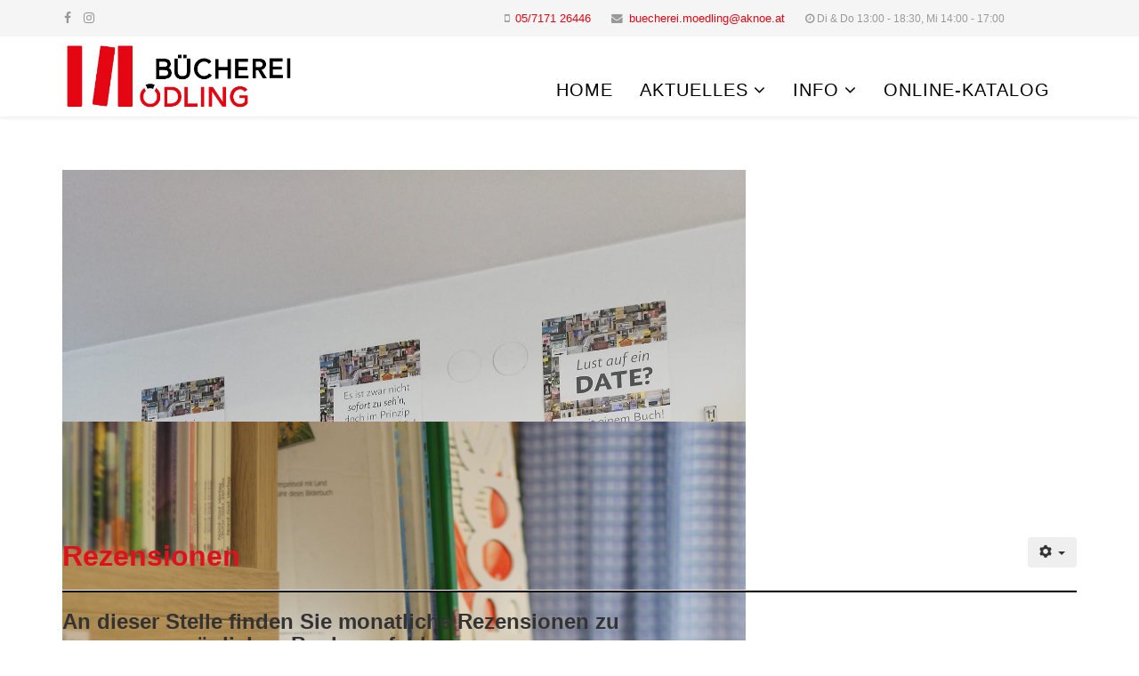

--- FILE ---
content_type: text/html; charset=utf-8
request_url: https://buecherei-moedling.at/aktuelles-mobile/rezensionen
body_size: 11480
content:
<!DOCTYPE html>
<html xmlns="http://www.w3.org/1999/xhtml" xml:lang="de-de" lang="de-de" dir="ltr">
    <head>
        <meta http-equiv="X-UA-Compatible" content="IE=edge">
        <meta name="viewport" content="width=device-width, initial-scale=1">
                <!-- head -->
        <base href="https://buecherei-moedling.at/aktuelles-mobile/rezensionen" />
	<meta http-equiv="content-type" content="text/html; charset=utf-8" />
	<meta name="keywords" content="Buch, Bücherei, Mödling" />
	<meta name="author" content="Super User" />
	<meta name="description" content="Website der Bücherei Mödling." />
	<meta name="generator" content="Joomla! - Open Source Content Management" />
	<title>Rezensionen</title>
	<link href="/images/Bib_Logos/Favicon_Neues_Logo.png" rel="shortcut icon" type="image/vnd.microsoft.icon" />
	<link href="/plugins/system/jce/css/content.css?aa754b1f19c7df490be4b958cf085e7c" rel="stylesheet" type="text/css" />
	<link href="/templates/shaper_helix3/css/bootstrap.min.css" rel="stylesheet" type="text/css" />
	<link href="/templates/shaper_helix3/css/font-awesome.min.css" rel="stylesheet" type="text/css" />
	<link href="/templates/shaper_helix3/css/legacy.css" rel="stylesheet" type="text/css" />
	<link href="/templates/shaper_helix3/css/template.css" rel="stylesheet" type="text/css" />
	<link href="/templates/shaper_helix3/css/presets/preset1.css" rel="stylesheet" type="text/css" class="preset" />
	<link href="/templates/shaper_helix3/css/frontend-edit.css" rel="stylesheet" type="text/css" />
	<link href="/modules/mod_djimageslider/themes/default/css/djimageslider.css" rel="stylesheet" type="text/css" />
	<style type="text/css">
@media (min-width: 992px) {.sp-contact-info {width: 120%;}}
@media (max-width: 991px) {.sp-contact-info {width: 100%;}}
li.sp-contact-time {font-size:12px; font-family:helvetica;}
li.sp-contact-mobile > a {color:#e40613;}
li.sp-contact-email > a {color:#e40613;}
.sp-megamenu-parent > li > a {font-size:20px; }
.sp-megamenu-parent .sp-dropdown li.sp-menu-item {
    font-size: 18px; font-family: helvetica;
}
.slide-top-menu .offcanvas-menu {background-color: #e40613;}
.sp-retina-logo.hidden-xs { max-height: 90px; max-width: 160px;}
.sp-default-logo { max-height: 90px;}
.sp-default-logo.visible-xs {max-height: 80px;}
div#sp-menu.col-xs-4.col-sm-9.col-md-9 {padding-top: 15px; padding-right:30px;}
.sp-megamenu-parent .sp-dropdown .sp-dropdown-inner ul li>a:hover {
background: #ffffff;
color: #e40613;
}
 .sp-megamenu-parent > li.active > a, 
.sp-megamenu-parent .sp-dropdown li.sp-menu-item.active > a { color: #e40613; }
.sp-megamenu-parent .sp-dropdown li.sp-menu-item.active > a:hover{
color: #e40613;}
 .sp-megamenu-parent .sp-menu-item > a:hover  {
color: #e40613;
}
.sp-megamenu-parent .sp-dropdown > li:hover  {
color: #e40613;
}

.sp-megamenu-parent .sp-menu-item .sp-has-child > a:hover{
  color: #e40613;
}
.redTitle .module_header h3 {
    color: #D80000;
}
.dropdown-menu {
    width: 100px;
    text-align: center;
}
a.dropdown-item.cat-link{
    color: black;
}#sp-top-bar{ background-color:#f5f5f5;color:#999999; }#sp-header{ margin:0px 0px 60px 0px; }#sp-impressum{ background-color:#c7c7c7; }#sp-impressum-mobile{ background-color:#c7c7c7; }#sp-sponsorzeile{ background-color:#ffffff; }#sp-sponsorzeile-mobile{ background-color:#ffffff; }
	</style>
	<script src="/media/jui/js/jquery.min.js?7e4246afd8f1c9f91ccf914e8fa88133" type="text/javascript"></script>
	<script src="/media/jui/js/jquery-noconflict.js?7e4246afd8f1c9f91ccf914e8fa88133" type="text/javascript"></script>
	<script src="/media/jui/js/jquery-migrate.min.js?7e4246afd8f1c9f91ccf914e8fa88133" type="text/javascript"></script>
	<script src="/media/system/js/caption.js?7e4246afd8f1c9f91ccf914e8fa88133" type="text/javascript"></script>
	<script src="/templates/shaper_helix3/js/bootstrap.min.js" type="text/javascript"></script>
	<script src="/templates/shaper_helix3/js/jquery.sticky.js" type="text/javascript"></script>
	<script src="/templates/shaper_helix3/js/main.js" type="text/javascript"></script>
	<script src="/templates/shaper_helix3/js/frontend-edit.js" type="text/javascript"></script>
	<script src="/media/djextensions/jquery-easing/jquery.easing.min.js" type="text/javascript"></script>
	<script src="/modules/mod_djimageslider/assets/js/slider.js?v=4.1.1" type="text/javascript"></script>
	<script type="text/javascript">
jQuery(window).on('load',  function() {
				new JCaption('img.caption');
			});
var sp_preloader = '0';

var sp_gotop = '0';

var sp_offanimation = 'slidetop';

	</script>
	<meta property="og:url" content="https://buecherei-moedling.at/aktuelles-mobile/rezensionen" />
	<meta property="og:type" content="article" />
	<meta property="og:title" content="Rezensionen" />
	<meta property="og:description" content="Rezensionen An dieser Stelle finden Sie monatliche Rezensionen zu unseren persönlichen Buchempfehlungen. Empfehlungen für den Monat Jänner 2026 Dorothee El..." />

            </head>

    <body class="site com-content view-article no-layout no-task itemid-133 de-de ltr  sticky-header layout-fluid off-canvas-menu-init">

        <div class="body-wrapper">
            <div class="body-innerwrapper">
                <section id="sp-top-bar"><div class="container"><div class="row"><div id="sp-top1" class="col-sm-6 col-md-6"><div class="sp-column "><ul class="social-icons"><li><a target="_blank" href="https://www.facebook.com/B%C3%BCcherei-M%C3%B6dling-106113178423735" aria-label="facebook"><i class="fa fa-facebook"></i></a></li><li><a target="_blank" href="https://www.instagram.com/buecherei_moedling/"><i class="fa fa-instagram"></i></a></li></ul></div></div><div id="sp-top2" class="col-sm-6 col-md-6"><div class="sp-column "><ul class="sp-contact-info"><li class="sp-contact-mobile"><i class="fa fa-mobile" aria-hidden="true"></i> <a href="tel:05/717126446">05/7171 26446</a></li><li class="sp-contact-email"><i class="fa fa-envelope" aria-hidden="true"></i> <a href="mailto:buecherei.moedling@aknoe.at">buecherei.moedling@aknoe.at</a></li><li class="sp-contact-time"><i class="fa fa-clock-o" aria-hidden="true"></i>Di & Do 13:00 - 18:30, Mi 14:00 - 17:00</li></ul></div></div></div></div></section><header id="sp-header"><div class="container"><div class="row"><div id="sp-logo" class="col-xs-8 col-sm-3 col-md-3"><div class="sp-column "><div class="logo"><a href="/"><img class="sp-default-logo hidden-xs" src="/images/Bib_Logos/Bcherei_Mdling_Logo_RGB.jpg" alt="Webseite der Bücherei Mödling"><img class="sp-retina-logo hidden-xs" src="/images/Bücherei_Mödling_Logo_RGB.jpg" alt="Webseite der Bücherei Mödling" width="945" height="295"><img class="sp-default-logo visible-xs" src="/images/Bib_Logos/Bcherei_Mdling_Logo.png" alt="Webseite der Bücherei Mödling"></a></div></div></div><div id="sp-menu" class="col-xs-4 col-sm-9 col-md-9"><div class="sp-column ">			<div class='sp-megamenu-wrapper'>
				<a id="offcanvas-toggler" class="visible-sm visible-xs" aria-label="Helix Megamenu Options" href="#"><i class="fa fa-bars" aria-hidden="true" title="Helix Megamenu Options"></i></a>
				<ul class="sp-megamenu-parent menu-fade hidden-sm hidden-xs"><li class="sp-menu-item"><a  href="/"  >Home</a></li><li class="sp-menu-item sp-has-child"><a  href="javascript:void(0);"  >Aktuelles</a><div class="sp-dropdown sp-dropdown-main sp-menu-right" style="width: 240px;"><div class="sp-dropdown-inner"><ul class="sp-dropdown-items"><li class="sp-menu-item"><a  href="/aktuelles/newsletter"  >Newsletter</a></li><li class="sp-menu-item"><a  href="/aktuelles/rezensionen"  >Rezensionen</a></li><li class="sp-menu-item"><a  href="/aktuelles/veranstaltungen"  >Veranstaltungen</a></li></ul></div></div></li><li class="sp-menu-item sp-has-child"><a  href="javascript:void(0);"  >Info</a><div class="sp-dropdown sp-dropdown-main sp-menu-right" style="width: 240px;"><div class="sp-dropdown-inner"><ul class="sp-dropdown-items"><li class="sp-menu-item"><a  href="/info/nutzung"  >Anmeldung &amp; Nutzungsbedingungen</a></li><li class="sp-menu-item"><a  href="/info/geschichte-leitbild"  >Geschichte &amp; Leitbild</a></li><li class="sp-menu-item"><a  href="/info/buchspenden"  >Buchspenden</a></li><li class="sp-menu-item"><a  href="/info/kontakt"  >Kontakt</a></li><li class="sp-menu-item"><a  href="/info/fotos"  >Fotogalerie</a></li></ul></div></div></li><li class="sp-menu-item"></li><li class="sp-menu-item"><a  href="https://aknoe.litkatalog.eu/" rel="noopener noreferrer" target="_blank" >Online-Katalog</a></li></ul>			</div>
		</div></div></div></div></header><section id="sp-slider"><div class="container"><div class="row"><div id="sp-slider" class="col-sm-12 col-md-12"><div class="sp-column "><div class="sp-module "><div class="sp-module-content">

<div style="border: 0px !important;">
<div id="djslider-loader98" class="djslider-loader djslider-loader-default" data-animation='{"auto":"1","looponce":"0","transition":"easeInOutQuad","css3transition":"cubic-bezier(0.455, 0.030, 0.515, 0.955)","duration":"1200","delay":16200}' data-djslider='{"id":"98","slider_type":"0","slide_size":778,"visible_slides":"1","direction":"left","show_buttons":"0","show_arrows":"1","preload":"0","css3":"1"}' tabindex="0">
    <div id="djslider98" class="djslider djslider-default img-vcenter" style="height: 283px; width: 768px;">
        <div id="slider-container98" class="slider-container" >
        	<ul id="slider98" class="djslider-in">
          		          			<li style="margin: 0 10px 0px 0 !important; height: 283px; width: 768px;">
          					            											<img class="dj-image" src="/images/Slider_Fotos/0jpeg.jpg" alt="0jpeg.jpg"  style="width: 100%; height: auto;"/>
																			
					</li>
                          			<li style="margin: 0 10px 0px 0 !important; height: 283px; width: 768px;">
          					            											<img class="dj-image" src="/images/Slider_Fotos/2.jpg" alt="2.jpg"  style="width: 100%; height: auto;"/>
																			
					</li>
                        	</ul>
        </div>
                <div id="navigation98" class="navigation-container" style="top: 77.73851590106%; margin: 0 1.3020833333333%;">
        	        	<img id="prev98" class="prev-button showOnHover" src="/modules/mod_djimageslider/themes/default/images/prev.png" alt="Previous" tabindex="0" />
			<img id="next98" class="next-button showOnHover" src="/modules/mod_djimageslider/themes/default/images/next.png" alt="Next" tabindex="0" />
						        </div>
                    </div>
</div>
</div>
<div class="djslider-end" style="clear: both" tabindex="0"></div></div></div></div></div></div></div></section><section id="sp-page-title"><div class="row"><div id="sp-title" class="col-sm-12 col-md-12"><div class="sp-column "></div></div></div></section><section id="sp-main-body"><div class="container"><div class="row"><div id="sp-component" class="col-sm-12 col-md-12"><div class="sp-column "><div id="system-message-container">
	</div>
<article class="item item-page item-featured" itemscope itemtype="http://schema.org/Article">
	<meta itemprop="inLanguage" content="de-DE" />
	
	

	<div class="entry-header">
		
		
			</div>

						
<div class="icons">
	
					<div class="btn-group pull-right">
				<button class="btn dropdown-toggle" type="button" id="dropdownMenuButton-4" aria-label="User tools"
				data-toggle="dropdown" aria-haspopup="true" aria-expanded="false">
					<span class="icon-cog" aria-hidden="true"></span>
					<span class="caret" aria-hidden="true"></span>
				</button>
								<ul class="dropdown-menu" aria-labelledby="dropdownMenuButton-4">
											<li class="print-icon"> <a href="/aktuelles-mobile/rezensionen?tmpl=component&amp;print=1" title="Print article < Rezensionen >" onclick="window.open(this.href,'win2','status=no,toolbar=no,scrollbars=yes,titlebar=no,menubar=no,resizable=yes,width=640,height=480,directories=no,location=no'); return false;" rel="nofollow">			<span class="icon-print" aria-hidden="true"></span>
		Drucken	</a> </li>
																			</ul>
			</div>
		
	</div>
				
	
	
				
	
			<div itemprop="articleBody">
		<h1><span style="font-size: 24pt; font-family: helvetica; color: #df111d;"><strong>Rezensionen</strong></span></h1>
<hr style="height: 2px; color: #000000; background-color: #000000; width: 100%;" />
<h3><span style="font-size: 18pt;"><strong>An dieser Stelle finden Sie monatliche Rezensionen zu <br />unseren persönlichen Buchempfehlungen.</strong></span></h3>
<h3><strong>Empfehlungen für den Monat Jänner 2026</strong></h3>
<h3><strong><span style="font-family: helvetica; font-size: 14pt;">Dorothee Elmiger: Die Holländerinnen</span></strong></h3>
<p><img src="/images/Elmiger.jpg" alt="Elmiger" width="200" height="320" /></p>
<p style="text-align: justify;"><span style="font-family: helvetica; font-size: 12pt;">Eine Schriftstellerin wird von einem namhaften Theaterregisseur gebeten, im südamerikanischen Dschungel an der Rekonstruktion eines Falles von zwei verschwundenen Holländerinnen teilzunehmen. Sie nimmt eine lange Reise auf sich und trifft dort auf die anderen Teilnehmer des Projekts. Ihre Aufgabe dabei: alles schriftlich festzuhalten, jede Begebenheit, jedes Gespräch untereinander.</span></p>
<p style="text-align: justify;"><span style="font-family: helvetica; font-size: 12pt;">Der schmale, mit dem Deutschen Buchpreis 2025 ausgezeichnete und fast durchwegs in indirekter Rede gehaltene Band erzählt nicht nur von den Erfahrungen und Bedingungen im tropischen Dschungel, sondern lässt tief in die Abgründe der menschlichen Existenz blicken.</span></p>
<h3><strong>Empfehlungen für den Monat Dezember 2025</strong></h3>
<h3><strong><span style="font-size: 14pt;">Beate Maly: Aurelia und die Jagd nach dem Glück</span></strong></h3>
<p><img src="/images/aurelia.jpg" alt="aurelia" width="199" height="312" /></p>
<p class="x_MsoNormal" style="text-align: justify;" data-olk-copy-source="MessageBody"><span style="font-family: helvetica; font-size: 12pt;">Wien, 1871: Mitten in der Ballsaison wird der zwielichtige Lottokönig Freiherr von Sothen aus nächster Nähe erschossen. Verdächtige gibt es ausreichend, Oberinspektor Janek Pokorny ermittelt in alle Richtungen. Unterstützung erhält er von der jungen Gräfin Aurelia von Kolowitz, als diese die Witwe des Mordopfers kennenlernt. Doch Aurelia kämpft auch mit den strengen Konventionen ihrer Zeit: die soziale Ungerechtigkeit gegenüber Frauen ist ihr ein Dorn im Auge, außerdem soll sie endlich wider ihren Willen heiraten.</span></p>
<p class="x_MsoNormal" style="text-align: justify;"><span style="font-family: helvetica; font-size: 12pt;">Bereits zum dritten Mal hilft Aurelia mit ihrer unbekümmerten, erfrischenden Art und ihren Kontakten zum Adel dem jungen, feschen Oberinspektor Janek. Ein Wien-Krimi zu einem historisch belegten Kriminalfall - für alle Fans von Cosy Crime.</span></p>
<h3><strong>Empfehlungen für den Monat November 2025</strong></h3>
<p><span style="font-size: 14pt;"><strong><span style="font-family: helvetica;">Vea Kaiser: Fabula Rasa</span></strong></span></p>
<p><img src="/images/Kaiser.jpg" alt="Kaiser" width="189" height="305" /></p>
<p class="x_MsoNormal" style="text-align: justify;" data-olk-copy-source="MessageBody"><span style="font-family: helvetica; font-size: 12pt;">Angelika Moser, aufgewachsen in den 1970ern im Gemeindebau mit einer alleinerziehenden Mutter, arbeitet als Buchhalterin im noblen Grand Hotel Frohner. In der Welt der Zahlen kennt sie sich aus. Die Welt der Reichen und Schönen vor Augen, sieht sie sich trotz beruflichen Aufstiegs außerstande, mit ihrem Gehalt ein nur annähernd luxuriöses Leben zu finanzieren. Als sie auch noch Alleinerzieherin wird und die Demenz Ihrer Mutter voranschreitet, nimmt sie die Gelegenheit wahr, sich Geld von ihrem Arbeitgeber zu „borgen“. Viele Jahre lang bleibt ihr Geheimnis bewahrt.</span></p>
<p class="x_MsoNormal" style="text-align: justify;"><span style="font-family: helvetica; font-size: 12pt;">Vea Kaiser erzählt gewohnt packend und vielschichtig diese wahre Kriminalgeschichte über einen Zeitraum von 3 Jahrzehnten, gespickt mit viel Wiener Lokalkolorit.</span></p>
<p><strong><span style="font-family: helvetica; font-size: 14pt;">Heinrich Steinfest: Das schwarze Manuskript</span></strong></p>
<p><img src="/images/Steinfest.jpg" alt="Steinfest" width="207" height="340" /></p>
<p style="text-align: justify;"><span style="font-family: helvetica; font-size: 12pt;">Der reiche Industrielle Ashok Oswald lebt ein sorgenfreies Leben in seiner Villa in Köln, bis sich eines Tages die Ereignisse überschlagen: Seine Frau verlässt ihn, woraufhin er prompt seinem Leibwächter kündigt, nur um kurze Zeit später von Einbrechern überfallen zu werden. Sie verlangen von ihm das Manuskript eines Romans, welches er im Jahr 1983 als junger Mann in Wien von einem Bekannten zur Verwahrung angenommen hatte und welches seither in Vergessenheit geraten war. Kurzentschlossen legt Oswald sein Amt nieder und begibt sich zusammen mit einer gemeinsamen Freundin, einer Wiener Schauspielerin, auf die Suche nach dem Autor in der Hoffnung, das Rätsel um das mysteriöse Manuskript zu lösen.&nbsp;</span></p>
<p style="text-align: justify;"><span style="font-family: helvetica; font-size: 12pt;">Steinfests neuer Roman ist gewohnt skurril und voller Verstrickungen, die Geschichte bleibt spannend bis zum Schluss.</span></p>
<h3><strong><span style="font-family: helvetica;">Empfehlungen für den Monat Oktober 2025</span></strong></h3>
<p><strong><span style="font-family: helvetica; font-size: 14pt;">Martina Parker: Miss Vergnügen</span></strong></p>
<p><img src="/images/Parker.jpg" alt="Parker" width="191" height="297" /></p>
<p dir="ltr" style="text-align: justify;"><span style="font-family: helvetica; font-size: 12pt;">Miss Brooks, eine mittelalterliche Britin und etwas aus der Zeit gefallen, verschlägt es ohne ihren Willen nach Wien zu ihrer Halbschwester und ihrem Schwager. Als dieser - ein wichtiger Manager eines Luxuskosmetik-Konzerns - ebenso ermordet wird wie ein weiterer Kosmetikmogul, beschließt Miss Brooks, der Sache auf den Grund zu gehen. Tatkräftige Unterstützung erhält sie von einer prominenten Moderatorin und einer Lifestyle-Journalistin.</span></p>
<p dir="ltr" style="text-align: justify;"><span style="font-family: helvetica; font-size: 12pt;">Der Auftakt zur neuen Miss-Brooks-Serie spielt in der Wiener High-Society. Pointierte Charaktere, Wiener Schmäh und ungeahnte Wendungen sorgen für großes Lesevergnügen.</span></p>
<h3><strong><span style="font-family: helvetica;">Empfehlungen für den Monat September 2025</span></strong></h3>
<h3><strong><span style="font-family: helvetica; font-size: 14pt;">Charlotte McConaghy: Die Rettung</span></strong></h3>
<p><img src="/images/mcconaghy.jpg" alt="mcconaghy" width="178" height="292" /></p>
<p class="x_MsoNormal" style="text-align: justify;" data-olk-copy-source="MessageBody"><span style="font-family: helvetica; font-size: 12pt;">Dominic führt ein außergewöhnliches Leben inmitten der Natur: allein mit seinen drei Kindern wohnt er in einem Leuchtturm auf einer entlegenen, unwirtlichen Insel. Die Forschungsbasis samt den Wissenschaftlern wurde bereits evakuiert, da die Insel vom Hochwasser bedroht ist. In wenigen Wochen soll auch die Familie von einem Schiff abgeholt werden. Als in einer stürmischen Nacht eine Frau an Land gespült wird, gerät Dominics Welt und die seiner Kinder aus den Fugen.</span></p>
<p class="x_MsoNormal" style="text-align: justify;"><span style="font-family: helvetica; font-size: 12pt;">Neben der außergewöhnlichen Beschreibung von Naturgewalten und der Bedrohung des ökologischen Gleichgewichts geht es in diesem spannenden Roman um Zusammenhalt und Vertrauen innerhalb der Familie und darum, wie schnell dieses Gefüge aus dem Gleichgewicht geraten kann.</span></p>
<p><strong><span style="font-family: helvetica; font-size: 14pt;">Caroline Wahl: 22 Bahnen</span></strong></p>
<p><img src="/images/Wahl.jpg" alt="Wahl" width="190" height="288" /></p>
<p><span style="font-family: helvetica; font-size: 12pt;">Tilda studiert Mathematik und jobbt nebenbei an einer Supermarktkassa. Sie kümmert sich um den Haushalt und übernimmt die Verantwortung für ihre jüngere Schwester Ida, denn die Mutter der beiden ist alkoholkrank, die Väter nicht vorhanden. Zum Ausgleich schwimmt sie abends 22 Bahnen im örtlichen Schwimmbad. Als Tilda eine Promotionsstelle im fernen Berlin angeboten bekommt und Viktor in ihr Leben tritt, scheint ihr Leben eine positive Wendung zu nehmen. Doch ist ihre kleine Schwester stark genug, allein bei der Mutter zu bleiben?</span></p>
<p><span style="font-family: helvetica; font-size: 12pt;">22 Bahnen ist ein intensiver Roman über eine innige Schwestern-Beziehung, Verantwortung und bedingungslosen Zusammenhalt.</span></p>
<h3><strong>Empfehlungen für den&nbsp;Sommer 2025</strong></h3>
<p><span style="font-size: 14pt;"><strong><span style="font-family: helvetica;">Ragnar Jónasson: Hulda</span></strong></span></p>
<p><img src="/images/hulda.jpg" alt="hulda" width="179" height="271" /></p>
<p style="text-align: justify;"><span style="font-family: helvetica; font-size: 12pt;">Mit einigem Abstand erschien nun der vierte Band der Reihe rund um die Kriminalkommissarin Hulda Hermannsdottir. Hierbei handelt es sich um eine Vorgeschichte, angesiedelt im Jahr 1980, als Hulda einen zwanzig Jahre alten Fall zugespielt bekommt, der aufgrund eines Fundes plötzlich wieder aktuell wird. Gemeinsam mit einer Kollegin reist sie in den Norden Islands, um weiterzuforschen, und reißt dabei ungeahnt alte Wunden wieder auf, was eine Kette an unheimlichen Ereignissen auslöst.&nbsp;</span></p>
<p style="text-align: justify;"><span style="font-family: helvetica; font-size: 12pt;">Dieser vierte Band steht seinen Vorgängern in nichts nach, da er genauso düster und fesselnd geschrieben ist.&nbsp;</span></p>
<p><span style="font-size: 14pt;"><strong><span style="font-family: helvetica;">Caroline Wahl: Windstärke 17</span></strong></span></p>
<p><img src="/images/Wahl.jpg" alt="Wahl" width="180" height="274" /></p>
<p dir="ltr" style="text-align: justify;"><span style="font-family: helvetica; font-size: 12pt;" data-olk-copy-source="MessageBody">Nach dem Tod ihrer alkoholkranken Mutter strandet Ida auf der Insel Rügen. Sie ist wütend und traurig, gibt sich die Schuld am Tod ihrer Mutter. Die Hilfe ihrer Schwester will sie nicht annehmen. Auf der Insel wird Ida von Knut und Marianne, einem älteren Ehepaar, aufgenommen. Die beiden fragen nicht viel und geben ihr Halt und einen Job in deren Kneipe. Als Ida dann auch Leif kennenlernt, scheint ihr Leben wieder etwas leichter zu werden.</span></p>
<p dir="ltr" style="text-align: justify;"><span style="font-family: helvetica; font-size: 12pt;">Windstärke 17 ist ein intensiver Roman, in einer knappen Sprache erzählt, über Wut und Trauer, über Mutter-Tochter-Schwester-Beziehungen und über das Weitermachen nach einem Schicksalsschlag.</span></p>
<p><strong><span style="font-size: 18pt;">Empfehlungen für den Monat Juni 2025</span></strong></p>
<p><strong><span style="font-family: helvetica; font-size: 14pt;">Sebastian Fitzek: Horror Date</span></strong></p>
<p><img src="/images/Fitzek.jpg" alt="Fitzek" width="182" height="283" /></p>
<p style="text-align: justify;"><span style="font-family: helvetica; font-size: 12pt;">Julius springt für seinen todkranken Freund Raphael bei einem Blind-Date ein. Es handelt sich dabei um ein Treffen der Plattform „The Walking Date“ für unheilbar kranke Menschen. So lernt der kerngesunde Julius in einem Restaurant die krebskranke Nala kennen. Von Beginn an folgen Lügen auf Missverständnisse und die Ereignisse überschlagen sich, sodass Julius aus dem Dilemma nicht mehr herauskommt.</span></p>
<p><span style="font-family: helvetica; font-size: 12pt;">Leichtfüßig aber nicht ohne Ernst nimmt sich dieser dritte Band der „Kein Thriller“ - Reihe in einer pointierten, rasanten Erzählweise der Themen Sterblichkeit, Selbstbetrug und Verantwortung an.</span></p>
<p><strong><span style="font-family: helvetica; font-size: 18pt;">Empfehlungen für den Monat Mai 2025</span></strong></p>
<p><strong><span style="font-size: 14pt;">Hera Lind: Im Namen der Barmherzigkeit</span></strong></p>
<p><img src="/images/Lind.jpg" alt="Lind" width="178" height="270" /></p>
<p style="text-align: justify;"><span style="font-size: 12pt;">Die zweieinhalbjährige Steffi kommt in den frühen 1970er Jahren als Pflegekind auf einen steirischen Bauernhof. Sie sowie einige weitere aufgenommene Kinder wachsen dort als Menschen zweiter Klasse auf. Harte Arbeit, Ungerechtigkeiten und körperliche sowie psychische Gewalt stehen an der Tagesordnung. Steffis Leben nimmt eine Wendung, als sie als schwangere Teenagerin in einem Kloster aufgenommen wird. Erst viel später wird sie die traumatischen Erlebnisse aufarbeiten können.</span></p>
<p><span style="font-size: 12pt;">Hera Lind macht aus dieser erschütternden, wahren Geschichte durch fein gesetzte Lichtblicke einen packenden Roman.</span></p>
<p>&nbsp;</p>
<p><strong><span style="font-family: helvetica; font-size: 18pt;">Empfehlungen für den Monat April 2025</span></strong></p>
<p><span style="font-size: 14pt;"><strong><span style="font-family: helvetica;">Norbert Ruhrhofer: Mord in Bad Vöslau</span></strong></span></p>
<p><img src="/images/Ruhrhofer_1.jpg" alt="Ruhrhofer 1" width="189" height="287" /></p>
<p style="text-align: justify;"><span style="font-family: helvetica; font-size: 12pt;">Im beschaulichen Bad Vöslau stirbt beim Kurstadtlauf ein älterer Rollstuhlfahrer. Doch was hat der schwer herzkranke Mann im Trubel dort überhaupt zu Suchen gehabt? Und ist er wirklich eines natürlichen Todes gestorben? Diese Fragen beschäftigen das Ehepaar Pokorny sowie die alte Frau Katzinger, die über alles und jeden in Bad Vöslau Bescheid weiß.</span></p>
<p style="text-align: justify;"><span style="font-family: helvetica; font-size: 12pt;">Der erste Band dieser unterhaltsamen Regionalkrimi-Serie besticht mit seinen amüsanten, teilweise skurrilen Charakteren, die mit unerbittlicher Hartnäckigkeit der örtlichen Polizei helfen, den Fall zu lösen.</span></p>
<p><span style="font-size: 14pt;"><strong><span style="font-family: helvetica;">Daniela Raimondi: Das erste Licht des Sommers</span></strong></span></p>
<p><img src="/images/Raimondi.jpg" alt="Raimondi" width="185" height="303" /></p>
<p style="text-align: justify;"><span style="font-family: helvetica; font-size: 12pt;">Norma wächst in einem norditalienischen Dorf auf, ohne viel Liebe von ihrer Mutter zu bekommen. Ihre Cousine Donata ist wie eine Schwester für sie, doch als junge Frauen trennen sich ihre Wege. Norma zieht nach London, wo sie Elia, ihre Liebe aus Kindestagen, wiederfindet und heiratet. Jahre danach erfährt sie, dass Elia sie schon auf der Hochzeitsreise betrogen und ein Kind gezeugt hat. Erst Jahre später, als Norma ihre Mutter am Sterbebett begleitet, findet sie ihren Frieden.</span></p>
<p style="text-align: justify;"><span style="font-family: helvetica; font-size: 12pt;">Ein berührender, jedoch unsentimentaler Generationenroman, großartig erzählt.</span></p>
<p><strong><span style="font-family: helvetica; font-size: 18pt;">Empfehlungen für den Monat März 2025</span></strong></p>
<p><span style="font-family: helvetica; font-size: 14pt;"><strong>Marco Balzano: Café Royal</strong></span></p>
<p><img src="/images/Balzano.jpg" alt="Balzano" width="189" height="300" style="border: 1px solid #000000;" /></p>
<p style="text-align: justify;"><span style="font-family: helvetica; font-size: 12pt;">Der Lockdown ist im Sommer 2020 endlich vorbei, die Bewohner der sonst belebten Via Marghera in Mailand sitzen wieder im Café Royal. In wechselnden Perspektiven beschreibt Balzano diese Personen, deren Geschichten und Lebenswege sich teilweise kreuzen. Man erfährt von kriselnden Ehen, Männern, die fremdgehen, vom Leben einer Drogenabhängigen, die auf der Straße lebt, von verkorksten Mutter-Tochter-Beziehungen und einer alten Frau, die alleine in einer großen Wohnung wohnt.</span></p>
<p style="text-align: justify;"><span style="font-family: helvetica; font-size: 12pt;">Café Royal ist eine kurzweilige und leichte, aber keineswegs seichte Lektüre, die den aktuellen Zeitgeist gut trifft.</span></p>
<p><span style="font-family: helvetica; font-size: 14pt;"><strong>Michael Köhlmeier: Die Verdorbenen</strong></span></p>
<p><img src="/images/Köhlmeier.jpg" alt="Köhlmeier" width="185" height="302" /></p>
<p style="text-align: justify;"><span style="font-family: helvetica; font-size: 12pt;">Während seiner Studienzeit in den 1970ern lernt der Einzelgänger Johannes ein Pärchen kennen – Christiane und Tommi. Ohne sich näher zu kennen, beschließt Christiane, dass sie fortan mit Johannes leben möchte. Eine leidenschaftslose Dreiecksbeziehung entsteht, aus der Johannes immer wieder flüchtet. Auch sein latent seit der Kindheit vorhandener Wunsch, einmal einen Mann zu töten, lässt Johannes nie los.</span></p>
<p style="text-align: justify;"><span style="font-family: helvetica; font-size: 12pt;">In diesem packenden Kurzroman geht es um menschliche Abgründe und um die Frage, wie das Böse in die Welt kommt.</span></p>
<p style="text-align: justify;"><span style="font-size: 18pt;"><strong><span style="font-family: helvetica;">Empfehlungen für den Monat Februar 2025</span></strong></span></p>
<p style="text-align: justify;"><span style="font-size: 14pt;"><strong><span style="font-family: helvetica;">Daniel Glattauer: In einem Zug</span></strong></span></p>
<p><img src="/images/Glattauer.jpg" alt="Glattauer" width="187" height="286" /></p>
<p class="x_MsoNormal" style="text-align: justify;" data-olk-copy-source="MessageBody"><span style="font-family: helvetica; font-size: 12pt;">Eduard Brünhöfer ist Bestsellerautor von Liebesromanen, nur hat er bereits seit Jahren kein Buch mehr geschrieben. Er will nicht mehr über die Liebe schreiben und ist auch sonst eher kommunikationsfaul. Im Zug nach München, wo ihn ein unangenehmer Termin erwartet, sitzt ihm Catrin Meyr gegenüber. Sie verwickelt ihn rasch in ein Gespräch, das so gar nicht nach seinem Geschmack ist, und stellt ihm unverfroren Fragen zu seiner langjährigen Beziehung. Langsam fasst er Vertrauen, doch ganz sicher ist er sich nicht, welches Spiel hier gespielt wird.</span></p>
<p class="x_MsoNormal" style="text-align: justify;"><span style="font-family: helvetica; font-size: 12pt;">Eine unterhaltsame, spritzige Lektüre, bei der der verbale Schlagabtausch im Zug zu einer überraschenden Wendung führt.</span></p> 	</div>

	
	
				
	
	
			<div class="article-footer-wrap">
			<div class="article-footer-top">
									<div class="helix-social-share">
		<div class="helix-social-share-icon">
			<ul>
				
				<li>
					<div class="facebook" data-toggle="tooltip" data-placement="top" title="Share On Facebook">

						<a class="facebook" onClick="window.open('http://www.facebook.com/sharer.php?u=https://buecherei-moedling.at/aktuelles-mobile/rezensionen','Facebook','width=600,height=300,left='+(screen.availWidth/2-300)+',top='+(screen.availHeight/2-150)+''); return false;" href="http://www.facebook.com/sharer.php?u=https://buecherei-moedling.at/aktuelles-mobile/rezensionen">

							<i class="fa fa-facebook"></i>
						</a>

					</div>
				</li>
				<li>
					<div class="twitter"  data-toggle="tooltip" data-placement="top" title="Share On Twitter">
						
						<a class="twitter" onClick="window.open('http://twitter.com/share?url=https://buecherei-moedling.at/aktuelles-mobile/rezensionen&amp;text=Rezensionen','Twitter share','width=600,height=300,left='+(screen.availWidth/2-300)+',top='+(screen.availHeight/2-150)+''); return false;" href="http://twitter.com/share?url=https://buecherei-moedling.at/aktuelles-mobile/rezensionen&amp;text=Rezensionen">
							<i class="fa fa-twitter"></i>
						</a>

					</div>
				</li>
				<li>
					<div class="google-plus">
						<a class="gplus" data-toggle="tooltip" data-placement="top" title="Share On Google Plus" onClick="window.open('https://plus.google.com/share?url=https://buecherei-moedling.at/aktuelles-mobile/rezensionen','Google plus','width=585,height=666,left='+(screen.availWidth/2-292)+',top='+(screen.availHeight/2-333)+''); return false;" href="https://plus.google.com/share?url=https://buecherei-moedling.at/aktuelles-mobile/rezensionen" >
						<i class="fa fa-google-plus"></i></a>
					</div>
				</li>
				
				<li>
					<div class="linkedin">
						<a class="linkedin" data-toggle="tooltip" data-placement="top" title="Share On Linkedin" onClick="window.open('http://www.linkedin.com/shareArticle?mini=true&url=https://buecherei-moedling.at/aktuelles-mobile/rezensionen','Linkedin','width=585,height=666,left='+(screen.availWidth/2-292)+',top='+(screen.availHeight/2-333)+''); return false;" href="http://www.linkedin.com/shareArticle?mini=true&url=https://buecherei-moedling.at/aktuelles-mobile/rezensionen" >
							
						<i class="fa fa-linkedin-square"></i></a>
					</div>
				</li>
			</ul>
		</div>		
	</div> <!-- /.helix-social-share -->














			</div>
					</div>
	
</article></div></div></div></div></section><section id="sp-impressum" class=" hidden-xs hidden-sm"><div class="container"><div class="row"><div id="sp-footer1" class="col-sm-12 col-md-12 hidden-xs"><div class="sp-column "><div class="sp-module "><div class="sp-module-content">

<div class="custom"  >
	<table style="width: 100%%; height: 20%;">
<tbody>
<tr style="text-align: center;">
<td style="width: 30%; text-align: justify;">
<p style="text-align: left;"><span style="font-family: helvetica;"><strong>Öffnungszeiten</strong></span></p>
<hr style="margin-right: 40%;" />
<p style="text-align: left;"><span style="font-family: helvetica;">Dienstag 13:00 - 18:30<br /></span>Mittwoch 14:00 - 17:00<br /><span style="font-family: helvetica;">Donnerstag 13:00 - 18:30</span></p>
<p>&nbsp;</p>
<p>&nbsp;</p>
<p>&nbsp;</p>
</td>
<td style="width: 30%; text-align: left;">&nbsp;</td>
<td style="width: 20%; text-align: left;">
<p><span style="font-family: helvetica;"><strong>Kontakt</strong><br /></span></p>
<hr />
<p><span style="font-family: helvetica;">Bücherei Mödling</span><br /><span style="font-family: helvetica;">Dr. Hanns-Schürff-Gasse 14</span><br /><span style="font-family: helvetica;">2340 Mödling</span><br />buecherei.moedling@aknoe.at<br />05/7171 26446</p>
<p>&nbsp;</p>
</td>
<td style="text-align: left; width: 20%;">&nbsp;</td>
</tr>
</tbody>
</table></div>
</div></div></div></div></div></div></section><section id="sp-impressum-mobile" class=" hidden-md"><div class="container"><div class="row"><div id="sp-footer2" class="col-sm-12 col-md-12 hidden-md hidden-lg"><div class="sp-column "><div class="sp-module "><div class="sp-module-content">

<div class="custom"  >
	<p style="text-align: center;">Bücherei Mödling<br />Dr. Hanns-Schürff-Gasse 14<br />2340 Mödling</p></div>
</div></div></div></div></div></div></section><section id="sp-sponsorzeile" class=" hidden-xs"><div class="container"><div class="row"><div id="sp-footer3" class="col-sm-12 col-md-12 hidden-xs"><div class="sp-column "><div class="sp-module "><div class="sp-module-content">

<div class="custom"  >
	<table style="width: 100%; height: 130px;">
<tbody>
<tr>
<td><img src="/images/Bib_Logos/ak_logo_ohne_hintergrund.png" alt="ak logo ohne hintergrund" width="182" height="70" /></td>
<td>&nbsp;</td>
<td><img src="/images/Bib_Logos/Mödling Logo.PNG" alt="" width="80" height="80" /></td>
<td><img src="/images/Bib_Logos/treffpunkt_bib_ohne_hintergrund.png" alt="treffpunkt bib ohne hintergrund" width="216" height="66" style="display: block; margin-left: auto; margin-right: auto;" /></td>
<td>&nbsp;</td>
<td><img src="/images/Bib_Logos/kultur_noe.jpg" alt="kultur noe" width="208" height="42" style="display: block; margin-left: auto; margin-right: auto;" /></td>
</tr>
</tbody>
</table>
<p style="text-align: left; color: #000000;" data-darkreader-inline-color>© Website designed by Lukas Linauer&nbsp;<span style="float: right;"><a href="/aktuelles-mobile/rezensionen/2-uncategorised/14-impressum" style="color: #000000; text-decoration: underline;" data-darkreader-inline-color>Impressum</a>&nbsp; &nbsp; &nbsp; <a href="/aktuelles-mobile/rezensionen/2-uncategorised/15-datenschutzerklaerung" style="color: #000000; text-decoration: underline;" data-darkreader-inline-color>Datenschutzerklärung</a>&nbsp; &nbsp; &nbsp; <a href="/login" style="color: #000000; text-decoration: underline;" data-darkreader-inline-color>Login/Logout</a></span></p></div>
</div></div></div></div></div></div></section><section id="sp-sponsorzeile-mobile" class=" hidden-sm hidden-md"><div class="container"><div class="row"><div id="sp-footer4" class="col-sm-12 col-md-12 hidden-md hidden-lg"><div class="sp-column "><div class="sp-module "><div class="sp-module-content">

<div class="custom"  >
	<table style="width: 100%; height: 100%; border-spacing: 10px; border-collaps: separate;">
<tbody>
<tr>
<td>&nbsp;</td>
</tr>
<tr>
<td><img src="/images/Bib_Logos/ak_logo_ohne_hintergrund.png" alt="ak logo ohne hintergrund" width="83" height="32" /></td>
<td>&nbsp;</td>
<td><img src="/images/Bib_Logos/Mödling Logo.PNG" alt="" width="40" height="40" /></td>
<td><img src="/images/Bib_Logos/treffpunkt_bib_ohne_hintergrund.png" alt="treffpunkt bib ohne hintergrund" width="98" height="30" style="display: block; margin-left: auto; margin-right: auto;" /></td>
<td>&nbsp;</td>
<td><img src="/images/Bib_Logos/kultur_noe_mobile.png" alt="kultur noe mobile" width="65" height="16" style="display: block; margin-left: auto; margin-right: auto;" /></td>
</tr>
</tbody>
</table>
<p style="text-align: left; color: #000000;"><br />© Website designed by Lukas Linauer <br /> <a href="/aktuelles-mobile/rezensionen/2-uncategorised/14-impressum" style="color: #000000; text-decoration: underline;">Impressum</a>&nbsp; <a href="/aktuelles-mobile/rezensionen/2-uncategorised/15-datenschutzerklaerung" style="color: #000000; text-decoration: underline;">Datenschutzerklärung</a></p></div>
</div></div></div></div></div></div></section>            </div> <!-- /.body-innerwrapper -->
        </div> <!-- /.body-innerwrapper -->

        <!-- Off Canvas Menu -->
        <div class="offcanvas-menu">
            <a href="#" class="close-offcanvas" aria-label="Close"><i class="fa fa-remove" aria-hidden="true" title="HELIX_CLOSE_MENU"></i></a>
            <div class="offcanvas-inner">
                                  <div class="sp-module "><h3 class="sp-module-title">Mobile Menu</h3><div class="sp-module-content"><ul class="nav menu">
<li class="item-129"><a href="/homepage-mobile" > Home</a></li><li class="item-130  deeper parent">	<a class="nav-header ">Aktuelles</a>
<span class="offcanvas-menu-toggler collapsed" data-toggle="collapse" data-target="#collapse-menu-130"><i class="open-icon fa fa-angle-down"></i><i class="close-icon fa fa-angle-up"></i></span><ul class="collapse" id="collapse-menu-130"><li class="item-131"><a href="/aktuelles-mobile/newsletter" > Newsletter</a></li><li class="item-133  current"><a href="/aktuelles-mobile/rezensionen" > Rezensionen</a></li><li class="item-184"><a href="/aktuelles-mobile/veranstaltungen" > Veranstaltungen</a></li></ul></li><li class="item-144  deeper parent">	<a class="nav-header ">Info</a>
<span class="offcanvas-menu-toggler collapsed" data-toggle="collapse" data-target="#collapse-menu-144"><i class="open-icon fa fa-angle-down"></i><i class="close-icon fa fa-angle-up"></i></span><ul class="collapse" id="collapse-menu-144"><li class="item-178"><a href="/info-mobile/geschichte-leitbild-mobile" > Geschichte &amp; Leitbild</a></li><li class="item-146"><a href="/info-mobile/nutzung-mobile" > Nutzungsbedingungen &amp; Gebühren</a></li><li class="item-180"><a href="/info-mobile/buch-mobile" > Buchspenden</a></li><li class="item-145"><a href="/info-mobile/kontakt" > Kontakt</a></li><li class="item-147"><a href="/info-mobile/fotos" > Fotogalerie</a></li></ul></li><li class="item-181">		<a href="https://aknoe.litkatalog.eu/" rel="noopener noreferrer" target="_blank" > Online-Katalog</a></li></ul>
</div></div>
                            </div> <!-- /.offcanvas-inner -->
        </div> <!-- /.offcanvas-menu -->

        
        
        
        <!-- Preloader -->
        

        <!-- Go to top -->
        
    </body>
</html>